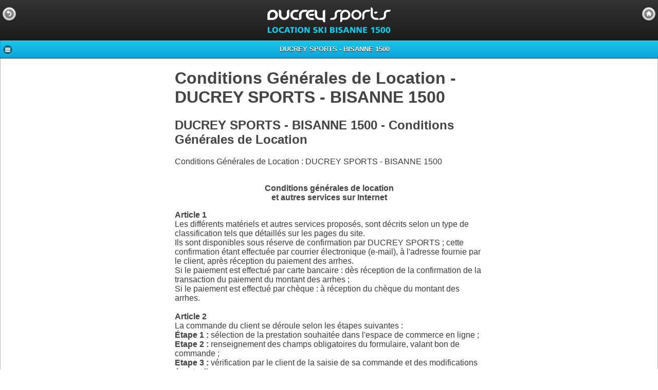

--- FILE ---
content_type: text/html; charset=UTF-8
request_url: https://m.ducrey-sports-bisanne.fr/cgl.php
body_size: 5835
content:
<?xml version="1.0" encoding="utf-8"?><!DOCTYPE html PUBLIC "-//WAPFORUM//DTD XHTML Mobile 1.2//EN" "http://www.openmobilealliance.org/tech/DTD/xhtml-mobile12.dtd">
<html xmlns="http://www.w3.org/1999/xhtml">

	<head>

		<meta http-equiv="content-type" content="text/html; charset=UTF-8" />
		<meta http-equiv="content-language" content="fr" />
		<meta http-equiv="imagetoolbar" content="no" />

		<title>Conditions Générales de Location - DUCREY SPORTS - BISANNE 1500</title>
	
		<meta name="viewport" content="width=device-width, initial-scale=1.0, maximum-scale=1.0, user-scalable=0">
		<meta name="description" content="Conditions Générales de Location : DUCREY SPORTS - BISANNE 1500" />
		<meta name="Keywords" content="Conditions Générales Location DUCREY SPORTS" />
		<meta name="Rating" content="General" />
		<meta name="Author" lang="fr" content="Agence Web Cchouette Multimedia : www.cchouette.com" />
		<meta name="Owner" content="Agence Web Cchouette Multimedia : www.cchouette.com" />
		<meta name="Publisher" content="Agence Web Cchouette Multimedia : www.cchouette.com" />
		<meta name="Robots" content="index, follow, all" />
		<meta name="googlebot" content="all" />
		<meta name="Distribution" content="global" />
		<meta name="Revisit-after" content="15 days" />
		<meta name="Expires" content="never" />

		<meta property="og:title" content="Conditions Générales de Location - DUCREY SPORTS - BISANNE 1500" />
		<meta property="og:description" content="Conditions Générales de Location : DUCREY SPORTS - BISANNE 1500" />
		<meta property="og:type" content="article" />
		<meta property="og:url" content="https://m.ducrey-sports-bisanne.fr/cgl.php" />
		<meta property="og:image" content="https://m.ducrey-sports-bisanne.fr/medias/cl_7098/images/logo-medias.png" />
		<meta property="og:site_name" content="DUCREY SPORTS - BISANNE 1500" />

						
				
		<link rel="icon" type="image/x-icon" href="/medias/cl_7098/images/favicon.ico" />
		<link rel="image_src" href="https://m.ducrey-sports-bisanne.fr/medias/cl_7098/images/logo-medias.png" />

		
		<link rel="stylesheet" href="/dev/all/mobile/css/jquery.mobile-1.3.2.min.css" />
		<link rel="stylesheet" href="/templates/template_mobile/css/css_template_v1.inc.php" />

		
		<style type="text/css">
	.txt_code_promo	{ color:#FFF; text-shadow: 0 1px 0 #000000; }
	#collapsibleset .ui-collapsible-content		{ border: 1px solid #BBBBBB; border-left: 1px solid #BBBBBB; border-right: 1px solid #BBBBBB; border-top:none; }
	#collapsibleset .ui-body-f					{ border: 1px solid #BBBBBB; border-left: 1px solid #BBBBBB; border-right: 1px solid #BBBBBB; border-top:none; }
	.ui-collapsible-content.ui-body-f			{ border: 1px solid #BBBBBB; border-left: 1px solid #BBBBBB; border-right: 1px solid #BBBBBB; border-top:none; }
	.ui-body-f									{ border: 1px solid #BBBBBB; border-left: 1px solid #BBBBBB; border-right: 1px solid #BBBBBB; border-top:none; }
</style>
		
		<script type="text/javascript">if(window.parent.length!=0) { window.top.location.replace("https://m.ducrey-sports-bisanne.fr"); }</script>		<script src="/dev/all/mobile/js/jquery-1.10.2.min.js"></script>
		<script src="/dev/all/mobile/js/jquery.mobile-1.3.2.min.js"></script>
		<script src="/templates/template_mobile/js/jquery-mobile-perso.js"></script>
								
						<noscript>
					<meta http-equiv="cache-control" content="no-cache" />
					<meta http-equiv="refresh" content="0; URL=activejs_fr.php" />
				</noscript>
				
				<script type="text/javascript">	function convGADW(parametres)
		{
		var p = parametres.split('|');
		var image = new Image(1,1); 
		image.src = "https://www.googleadservices.com/pagead/conversion/"+p[0]+"/?value="+p[2]+"&label="+p[1]+"&guid=ON&script=0&language=fr&format=3";
		} 
</script>
			<script async src="https://www.googletagmanager.com/gtag/js?id=UA-69178803-27"></script>
	<script>
		window.dataLayer = window.dataLayer || [];
		function gtag(){dataLayer.push(arguments);}
		gtag('js', new Date());
		gtag('config', 'UA-69178803-27');
	</script>

	</head>

	<body>

		<div data-role="page" id="page" data-theme="f">

							<div data-role="header" id="header" data-position="fixed" data-theme="f" style="z-index:1500;">
					<a href="#" rel="external" data-theme="f" data-rel="back" data-icon="back" data-role="button" data-iconpos="notext" data-mini="true" data-inline="true" style="margin-top:7px;">Précédent</a>
										<div class="logo-container">
						<a href="index.php" rel="external" data-ajax="false">
							<div class="header-logo"></div>
						</a>
					</div>
					<a href="index.php" data-theme="f" data-icon="home" data-role="button" data-iconpos="notext" data-mini="true" data-inline="true" data-ajax="false" style="margin-top:7px;">Accueil</a>
												<div data-role="navbar" data-iconpos="left" style="padding:0px;" id="header-non-magasin" data-theme="g">
								<ul>
									<li>
										<a href="#panel_magasins" data-theme="g" rel="close" data-icon="bars">
											DUCREY SPORTS - BISANNE 1500										</a>
									</li>
								</ul>
							</div>
														</div>
			
							<div data-role="panel" id="panel_magasins" data-display="overlay" data-theme="f" class="custom-panel">
					<h4>Nos autres magasins</h4>
					<br />
					<ul data-role="listview" data-theme="g">
						<li><a href="https://m.ducrey-sports-les-saisies.fr/" data-ajax="false" style="font-size:11px;">DUCREY SPORTS - LES SAISIES</a></li>					</ul>
				</div>
			
			
			
										<div data-role="content" id="content" align="center" style="border:none; padding:0px;">

																
					<div id="cadre_content" style="width:95%; max-width:600px; text-align:left; border:none;">

						
						<div id="description_page">
							<h1>Conditions Générales de Location - DUCREY SPORTS - BISANNE 1500</h1>
							<h2>DUCREY SPORTS - BISANNE 1500 - Conditions Générales de Location</h2>
							<p>Conditions Générales de Location : DUCREY SPORTS - BISANNE 1500</p>
						</div>

						
						
																		
						
																		<div id="text_html5"><p style="text-align: center;"><b><span style="font-size: 14px;"><br /></span></b><span style="font-size: 16px;"><b>Conditions générales de location</b></span><br /><span style="font-size: 16px;"><b>et autres services sur Internet</b></span></p>
<p><b>Article 1</b><br />Les différents matériels et autres services proposés, sont décrits selon un type de classification tels que détaillés sur les pages du site.<br />Ils sont disponibles sous réserve de confirmation par DUCREY SPORTS ; cette confirmation étant effectuée par courrier électronique (e-mail), à l'adresse fournie par le client, après réception du paiement des arrhes.<br />Si le paiement est effectué par carte bancaire : dès réception de la confirmation de la transaction du paiement du montant des arrhes ;<br />Si le paiement est effectué par chèque : à réception du chèque du montant des arrhes.<br /><br /><b>Article 2</b><br />La commande du client se déroule selon les étapes suivantes :<br /><b>Étape 1 :</b> sélection de la prestation souhaitée dans l'espace de commerce en ligne ;<br /><b>Etape 2 :</b> renseignement des champs obligatoires du formulaire, valant bon de commande ;<br /><b>Etape 3 :</b> vérification par le client de la saisie de sa commande et des modifications éventuelles ;<br /><b>Etape 4 :</b> acceptation des conditions générales et de la commande ;<br /><b>Etape 5 :</b> confirmation du client de sa commande.<br /><br /><b>Article 3</b><br />Le client dispose d'un délai légal de rétractation de 14 jours calendaires à compter de la réception par le client de l’e-mail de confirmation de prise en compte de la réservation. <br />Toutefois, ce droit de rétractation ne pourra plus être exercé si le client a enlevé le matériel réservé avant l'expiration du délai de 14 jours.<br />Toute demande de rétractation doit être notifiée à DUCREY SPORTS en adressant sa demande soit :</p>
<ul>
<li>Par courrier à l'adresse suivante : DUCREY SPORTS – Immeuble Balcons du Mont Blanc - 73270 BISANNE 1500.</li>
<li>Ou via la rubrique contact du Site.</li>
</ul>
<p>Le remboursement du montant versé lors de la réservation sera effectué dans un délai maximum de 14 jours, par le crédit de la carte bancaire utilisée lors de la réservation.<br />Si le client opte pour une date d’enlèvement du matériel inférieure à 14 jours et s’il ne vient pas enlever ledit matériel à la date prévue, la réservation sera purement et simplement annulée et le montant versé lors de la réservation ne sera pas remboursé.<br />Passé le délai légal de rétractation, DUCREY SPORTS conservera la totalité des paiements déjà effectués. Toutefois, en cas d’empêchement grave considéré comme constitutif de la force majeure, et bien que la somme soit expressément qualifiée d’arrhes, DUCREY SPORTS pourra vous proposer une transaction amiable. Seul DUCREY SPORTS est habilité à juger si la situation rentre ou pas dans un cas de force majeure. Afin de vérifier le cas de force majeure, DUCREY SPORTS sera peut-être amené à demander des pièces justificatives.<br /><br /><b>Article 4</b><br />Le règlement des sommes dues à la réservation est effectué par carte bancaire au moyen d'un système de transmission sécurisé. Le mode de paiement disponible actuellement sur le site est sécurisé et a été mis en place avec le partenaire payline.<br />Tout paiement par carte bancaire déclenche une demande systématique d'une autorisation de débit et tout rejet, quelle qu'en soit la cause, implique l'abandon de la dite commande par DUCREY SPORTS.<br /><br /><b>Article 5</b><br />Les photographies et éléments graphiques présentés figurent à titre indicatif, ils ne sont pas contractuels. Toutefois, DUCREY SPORTS s'engage à fournir un matériel de qualité et de technique correspondant à la catégorie réservée.<br /><br /><b>Article 6</b><br />Les prix afférents aux matériels loués et autres services proposés sont indiqués sur le site de DUCREY SPORTS. Les prix sont indiqués en euros et tiennent compte de la TVA applicable au jour de la commande.<br />Le prix est fixé par DUCREY SPORTS loueur. Le prix des équipements opposables au client est celui figurant sur le site au moment de la validation de la commande par le client.<br />Le prix de location de matériel et/ou autre service mentionné correspond à une durée, à une catégorie; suivant le nombre de jours de réservation, un jour supplémentaire est offert.<br />Attention, ce jour supplémentaire n'est pas offert dans le cas d'offres packagées incluant des services autres que la location de matériel;<br />Le prix mentionné lors de la réservation est établi pour la détermination des arrhes à payer lors de la réservation.<br />Le prix de location et/ou autre service ne comprend pas les frais de communication liés à l'utilisation du site de DUCREY SPORTS.<br />L'offre internet n'est cumulable avec aucune autre promotion : le paiement du solde en magasin ne peut être soumis à une remise supplémentaire, ni inclure les bons de réduction ou autre réduction découlant d'un partenariat</p>
<p><b>Article 7</b><br />Le matériel et autres services réservés seront disponibles pour la période retenue dans DUCREY SPORTS loueur dont l'adresse est indiquée dans la confirmation.<br />Toute réclamation concernant le matériel loué et/ou tout autre service devra être adressée à ce magasin, par lettre recommandée avec AR au plus tard, trois jours ouvrables après la fin de la période retenue.<br /><br /><b>Article 8</b><br />Le matériel est réputé être en bon état et propre à une utilisation normale. Le client est seul juge de sa capacité à utiliser ce matériel.<br />Le matériel loué est placé sous la responsabilité du client dès qu'il en prend possession. Il doit prendre soin du matériel et lui assurer un usage normal de loisirs à l'exclusion de toutes compétitions hormis des épreuves organisées par des établissements agréés par DUCREY SPORTS loueur.</p>
<p>Le matériel est loué à l'usage exclusif du client et ne pourra en aucun cas être prêté ou sous loué ni confié à un tiers.</p>
<p><b>RESPONSABILITE - GARANTIE</b></p>
<p>Sous réserve de l'exécution des obligations découlant du contrat, le client bénéficie des dispositions suivantes, sauf cas de fraude :</p>
<p>1) Sauf si le client a souscrit la garantie abandon de recours « vol, casse » prévue au paragraphe<b> </b>2) ci-dessous, le client ne bénéficie d'aucune couverture pour tous les dommages subis par la chose louée et engage personnellement sa responsabilité à raison desdits dommages quelle qu'en soit la cause. Toutefois, le client ne saurait être tenu responsable des conséquences dommageables des vices cachés du matériel loué ou de l'usure non apparente impropre à l'usage auquel il est destiné, dès lors que la preuve desdits vices ou usure peut être apportée par le client.</p>
<p>2) <b>GARANTIE « vol, casse » : </b>le client pourra en ligne ou lors de la prise de possession du matériel, souscrire une GARANTIE payable d'avance et facturée suivant les conditions affichées dans ce magasin. Auquel cas, le loueur abandonnera tout recours contre le client et prendra en charge, dans le cadre d'une utilisation normale, l'intégralité des frais de réparation ou de remplacement après déduction de la franchise etablie suivant la catégorie du ski du surf ou de la chaussure. Le règlement de cette franchise intervient en sus du règlement des jours de location effectués.</p>
<p><b>Veuillez consulter </b><b>DUCREY SPORTS</b><b>, pour connaitre le coût de la franchise du matériel garantie. (Conditions affichées au magasin).</b></p>
<p>Pour permettre la mise en jeu de la garantie, le client devra : <br />- en cas de vol : fournir au magasin, dans les 24 heures, l'original du dépôt de plainte pour vol, délivré par la gendarmerie ou les services de police. <br />- en cas de casse : restituer le matériel endommagé au magasin DUCREY SPORTS et celui-ci devra être reconnaissable et complet.</p>
<p>3) La perte et la disparition du matériel ne sont pas couverts. Dans ces cas, le matériel sera facturé au client sur la base du prix de vente TTC du matériel, déduction faite d'un pourcentage de vétusté de 10% par an.</p>
<p>4) En cas de vol par le client, de détournement ou dommage quelconque au matériel résultant du non-respect des règles d'utilisation ou de la réglementation en vigueur, ou des termes et conditions du présent contrat, DUCREY SPORTS est habilitée à exercer un recours pour la totalité du préjudice. <br /><br /><b>Article 9</b><br />Le matériel ou l'équipement devra être restitué en bon état.<br />Le défaut de restitution de matériel pourra donner lieu à la mise en place d'une procédure de restitution engagée à l'encontre du client et dont les frais seront à la charge de celui-ci, en sus du prix du matériel non restitué qui lui sera facturé à sa valeur marchande TTC à la date prévue de restitution.<br /><br /><b>Article 10</b><br />Le fait pour le client d'activer l'option « j'accepte les conditions générales de location et autres services », vaut l'acceptation des présentes conditions générales ainsi que du bon de commande et constitue une signature électronique qui a, entre les parties, la même valeur qu'une signature manuscrite.<br /><br /><b>Article 11</b><br />Des liens hypertextes peuvent renvoyer vers d'autres sites que celui de DUCREY SPORTS; DUCREY SPORTS ne saurait être responsable, à quelque titre que ce soit, du contenu des sites visités par l'internaute, dans le cas où ces sites contreviendraient aux dispositions légales et réglementaires en vigueur.<br /><br /><b>Article 12</b><br />Les informations qui sont demandées par DUCREY SPORTS sont nécessaires au traitement de la commande.<br />Le client dispose d'un droit d'accès, de modification, de rectification, de suppression des données qui le concernent, en écrivant à DUCREY SPORTS :<br />Par courrier postal : DUCREY SPORTS – Immeuble Balcons du Mont Blanc - 73270 BISANNE 1500.<br /><br /><b>Article 13</b><br />La version des conditions générales opposables au client est celle figurant sur le site au moment de la validation de la commande par le client.<br />Les conditions générales figurant en ligne sur ce site web prévalent sur toutes les versions papier de dates antérieures.<br />Les conditions générales sont susceptibles d'être modifiées à tout moment par DUCREY SPORTS.<br /><br /><b>Article 14</b><span style="font-size: 13px;"><b><font color="#ff7300"><br /></font></b></span>Les transactions sont effectuées en langue française (les traductions en autres langues n'ayant qu'une valeur indicative).<br />Ce contrat est soumis aux lois françaises, et les transactions sont effectuées en Euros.</p></div>	
					</div>
	
				</div>
						
								</div>
	</body>

</html>

--- FILE ---
content_type: text/css;charset=UTF-8
request_url: https://m.ducrey-sports-bisanne.fr/templates/template_mobile/css/css_template_v1.inc.php
body_size: 2407
content:
@charset "utf-8";
/* CSS Document */
.infos-sup-ref					{ display:block; }


/************************************************************/
/************************* THEME F **************************/
/************************************************************/

/*** BARRES DE NAVIGATION (HEADER / FOOTER ...) ***/
.ui-bar-f						{
								border: 1px solid #333333;
								background: #111111;
								color: #FFFFFF;
								font-weight: bold;
								text-shadow: 0 1px 0 #000000;
								background-image: -webkit-gradient(linear, left top, left bottom, from( #333333), to( #111111));
								background-image: -webkit-linear-gradient( #333333 /*{f-bar-background-start}*/, #111111);
								background-image:    -moz-linear-gradient( #333333 /*{f-bar-background-start}*/, #111111);
								background-image:     -ms-linear-gradient( #333333 /*{f-bar-background-start}*/, #111111);
								background-image:      -o-linear-gradient( #333333 /*{f-bar-background-start}*/, #111111);
								background-image:         linear-gradient( #333333 /*{f-bar-background-start}*/, #111111);
								}
.ui-bar-f .ui-link-inherit		{ color: #FFFFFF; }
.ui-bar-f a.ui-link				{ color: #19c6e6; font-weight: bold; }
.ui-bar-f a.ui-link:visited		{ color: #19c6e6; }
.ui-bar-f a.ui-link:hover		{ color: #0da4dd; }
.ui-bar-f a.ui-link:active		{ color: #0da4dd; }
.ui-bar-f, .ui-bar-f input, .ui-bar-f select, .ui-bar-f textarea,
.ui-bar-f button				{ font-family: Helvetica, Arial, sans-serif; }

/*** BODY ***/
.ui-body-f, .ui-overlay-f		{
								border: 1px solid #FFFFFF;
								color: #444444;
								text-shadow: 0 1px 0 #dddddd;
								background: #FFFFFF;
								background-image: -webkit-gradient(linear, left top, left bottom, from( #FFFFFF), to( #FFFFFF ));
								background-image: -webkit-linear-gradient( #FFFFFF, #FFFFFF );
								background-image:    -moz-linear-gradient( #FFFFFF, #FFFFFF );
								background-image:     -ms-linear-gradient( #FFFFFF, #FFFFFF );
								background-image:      -o-linear-gradient( #FFFFFF, #FFFFFF );
								background-image:         linear-gradient( #FFFFFF, #FFFFFF );
								}
.ui-overlay-f					{ background-image: none; border-width: 0; }
.ui-body-f, .ui-body-f input, .ui-body-f select, .ui-body-f textarea,
.ui-body-f button				{ font-family: Helvetica, Arial, sans-serif; }
.ui-body-f .ui-link-inherit		{ color: #444444; }
.ui-body-f .ui-link				{ color: #19c6e6; font-weight: bold; }
.ui-body-f .ui-link:visited		{ color: #19c6e6; }
.ui-body-f .ui-link:hover		{ color: #0da4dd; }
.ui-body-f .ui-link:active		{ color: #0da4dd; }

/*** BOUTONS ***/
.ui-btn-up-f					{
								border: 1px solid #BBBBBB;
								background: #CCCCCC;
								font-weight: bold;
								color: #333333;
								text-shadow: 0 1px 0 #FFFFFF;
								background-image: -webkit-gradient(linear, left top, left bottom, from( #EEEEEE), to( #CCCCCC));
								background-image: -webkit-linear-gradient( #EEEEEE, #CCCCCC);
								background-image:    -moz-linear-gradient( #EEEEEE, #CCCCCC);
								background-image:     -ms-linear-gradient( #EEEEEE, #CCCCCC);
								background-image:      -o-linear-gradient( #EEEEEE, #CCCCCC);
								background-image:         linear-gradient( #EEEEEE, #CCCCCC);
								}
.ui-btn-up-f:visited,
.ui-btn-up-f a.ui-link-inherit	{ color: #333333; }
.ui-btn-hover-f					{
								border: 1px solid #BBBBBB;
								background: #DDDDDD;
								font-weight: bold;
								color: #333333;
								text-shadow: 0 1px 0 #FFFFFF;
								background-image: -webkit-gradient(linear, left top, left bottom, from( #DDDDDD), to( #FFFFFF));
								background-image: -webkit-linear-gradient( #DDDDDD, #FFFFFF);
								background-image:    -moz-linear-gradient( #DDDDDD, #FFFFFF);
								background-image:     -ms-linear-gradient( #DDDDDD, #FFFFFF);
								background-image:      -o-linear-gradient( #DDDDDD, #FFFFFF);
								background-image:         linear-gradient( #DDDDDD, #FFFFFF);
								}
.ui-btn-hover-f:visited, .ui-btn-hover-f:hover,
.ui-btn-hover-f a.ui-link-inherit	{ color: #333333; }
.ui-btn-down-f					{
								border: 1px solid #BBBBBB;
								background: #DDDDDD;
								font-weight: bold;
								color: #333333;
								text-shadow: 0 1px 0 #FFFFFF;
								background-image: -webkit-gradient(linear, left top, left bottom, from( #DDDDDD), to( #FFFFFF));
								background-image: -webkit-linear-gradient( #DDDDDD, #FFFFFF);
								background-image:    -moz-linear-gradient( #DDDDDD, #FFFFFF);
								background-image:     -ms-linear-gradient( #DDDDDD, #FFFFFF);
								background-image:      -o-linear-gradient( #DDDDDD, #FFFFFF);
								background-image:         linear-gradient( #DDDDDD, #FFFFFF);
								}
.ui-btn-down-f:visited, .ui-btn-down-f:hover, .ui-btn-down-f a.ui-link-inherit	{ color: #333333; }
.ui-btn-up-f, .ui-btn-hover-f, .ui-btn-down-f	{ font-family: Helvetica, Arial, sans-serif; text-decoration: none; }

/************************************************************/
/************************* THEME G **************************/
/************************************************************/

/*** BARRES DE NAVIGATION (HEADER / FOOTER ...) ***/
.ui-bar-g						{
								border: 1px solid #EEEEEE;
								background: #CCCCCC;
								color: #333333;
								font-weight: bold;
								text-shadow: 0 1px 0 #FFFFFF;
								background-image: -webkit-gradient(linear, left top, left bottom, from( #EEEEEE), to( #CCCCCC));
								background-image: -webkit-linear-gradient( #EEEEEE /*{f-bar-background-start}*/, #CCCCCC);
								background-image:    -moz-linear-gradient( #EEEEEE /*{f-bar-background-start}*/, #CCCCCC);
								background-image:     -ms-linear-gradient( #EEEEEE /*{f-bar-background-start}*/, #CCCCCC);
								background-image:      -o-linear-gradient( #EEEEEE /*{f-bar-background-start}*/, #CCCCCC);
								background-image:         linear-gradient( #EEEEEE /*{f-bar-background-start}*/, #CCCCCC);
								}
.ui-bar-g .ui-link-inherit		{ color: #333333; }
.ui-bar-g a.ui-link				{ color: #19c6e6; font-weight: bold; }
.ui-bar-g a.ui-link:visited		{ color: #19c6e6; }
.ui-bar-g a.ui-link:hover		{ color: #0da4dd; }
.ui-bar-g a.ui-link:active		{ color: #0da4dd; }
.ui-bar-g, .ui-bar-g input, .ui-bar-g select, .ui-bar-g textarea,
.ui-bar-g button				{ font-family: Helvetica, Arial, sans-serif; }

/*** BODY ***/
.ui-body-g, .ui-overlay-g		{
								border: 1px solid #F9F9F9;
								color: #444444;
								text-shadow: 0 1px 0 #dddddd;
								background: #F9F9F9;
								background-image: -webkit-gradient(linear, left top, left bottom, from( #F9F9F9), to( #F9F9F9 ));
								background-image: -webkit-linear-gradient( #F9F9F9, #F9F9F9 );
								background-image:    -moz-linear-gradient( #F9F9F9, #F9F9F9 );
								background-image:     -ms-linear-gradient( #F9F9F9, #F9F9F9 );
								background-image:      -o-linear-gradient( #F9F9F9, #F9F9F9 );
								background-image:         linear-gradient( #F9F9F9, #F9F9F9 );
								}
.ui-overlay-g					{ background-image: none; border-width: 0; }
.ui-body-g, .ui-body-g input, .ui-body-g select, .ui-body-g textarea,
.ui-body-g button				{ font-family: Helvetica, Arial, sans-serif; }
.ui-body-g .ui-link-inherit		{ color: #444444; }
.ui-body-g .ui-link				{ color: #19c6e6; font-weight: bold; }
.ui-body-g .ui-link:visited		{ color: #19c6e6; }
.ui-body-g .ui-link:hover		{ color: #0da4dd; }
.ui-body-g .ui-link:active		{ color: #0da4dd; }

/*** BOUTONS ***/
.ui-btn-up-g					{
								border: 1px solid #0da4dd;
								background: #0da4dd;
								font-weight: bold;
								color: #FFFFFF;
								text-shadow: 0 1px 0 #000000;
								background-image: -webkit-gradient(linear, left top, left bottom, from( #19c6e6), to( #0da4dd));
								background-image: -webkit-linear-gradient( #19c6e6, #0da4dd);
								background-image:    -moz-linear-gradient( #19c6e6, #0da4dd);
								background-image:     -ms-linear-gradient( #19c6e6, #0da4dd);
								background-image:      -o-linear-gradient( #19c6e6, #0da4dd);
								background-image:         linear-gradient( #19c6e6, #0da4dd);
								}
.ui-btn-up-g:visited,
.ui-btn-up-g a.ui-link-inherit	{ color: #FFFFFF; }
.ui-btn-hover-g					{
								border: 1px solid #0da4dd;
								background: #0da4dd;
								font-weight: bold;
								color: #FFFFFF;
								text-shadow: 0 1px 0 #000000;
								background-image: -webkit-gradient(linear, left top, left bottom, from( #0da4dd), to( #19c6e6));
								background-image: -webkit-linear-gradient( #0da4dd, #19c6e6);
								background-image:    -moz-linear-gradient( #0da4dd, #19c6e6);
								background-image:     -ms-linear-gradient( #0da4dd, #19c6e6);
								background-image:      -o-linear-gradient( #0da4dd, #19c6e6);
								background-image:         linear-gradient( #0da4dd, #19c6e6);
								}
.ui-btn-hover-g:visited, .ui-btn-hover-g:hover,
.ui-btn-hover-g a.ui-link-inherit	{ color: #FFFFFF; }
.ui-btn-down-g					{
								border: 1px solid #0da4dd;
								background: #0da4dd;
								font-weight: bold;
								color: #FFFFFF;
								text-shadow: 0 1px 0 #000000;
								background-image: -webkit-gradient(linear, left top, left bottom, from( #0da4dd), to( #19c6e6));
								background-image: -webkit-linear-gradient( #0da4dd, #19c6e6);
								background-image:    -moz-linear-gradient( #0da4dd, #19c6e6);
								background-image:     -ms-linear-gradient( #0da4dd, #19c6e6);
								background-image:      -o-linear-gradient( #0da4dd, #19c6e6);
								background-image:         linear-gradient( #0da4dd, #19c6e6);
								}
.ui-btn-down-g:visited, .ui-btn-down-g:hover, .ui-btn-down-g a.ui-link-inherit	{ color: #FFFFFF; }
.ui-btn-up-g, .ui-btn-hover-g, .ui-btn-down-g	{ font-family: Helvetica, Arial, sans-serif; text-decoration: none; }

/************************************************************/
/********************** PERSONNALISATION ********************/
/************************************************************/
#page						{ overflow:hidden;  margin-top:-1px; }
#header-non-activite,
#header-non-magasin			{ text-align:center; padding:5px 0px; }
.ui-overlay-f				{ border: none /*{f-body-border} VIRE LA BORDURE DU REFRESH*/; }
.logo-container				{ text-align:center;margin:.5em 50px .4em }
.header-logo				{ background-repeat:no-repeat; background-position:0 0; display:inline-block; width:250px; height:60px; background:url("/medias/cl_7098/images/logo.png"); -webkit-background-size:250px 60px; -moz-background-size:250px 60px; -o-background-size:250px 60px; -ms-background-size:250px 60px; background-size:250px 60px}
.navbar-text				{ display:block; margin:25px 0 0 0; padding:0px; color:#FFF; text-shadow:none; }

/*
.bou_im						{ color:#ffffff; }
.bou_im:hover				{ background-color:#1E140E; }
.bou_im:active				{ background-color:#1E140E; }
.bou_im_act					{ background-color:#1E140E; }
*/

.bou_footer					{
							background: #04659d;
							background-image: -webkit-gradient(linear, left top, left bottom, from( #04659d /*{f-bar-background-start}*/), to( #035280 /*{f-bar-background-end}*/)); /* Saf4 , Chrome */
							background-image: -webkit-linear-gradient( #04659d /*{f-bar-background-start}*/, #035280 /*{f-bar-background-end}*/); /* Chrome 10 , Saf5.1  */
							background-image:    -moz-linear-gradient( #04659d /*{f-bar-background-start}*/, #035280 /*{f-bar-background-end}*/); /* FF3.6 */
							background-image:     -ms-linear-gradient( #04659d /*{f-bar-background-start}*/, #035280 /*{f-bar-background-end}*/); /* IE10 */
							background-image:      -o-linear-gradient( #04659d /*{f-bar-background-start}*/, #035280 /*{f-bar-background-end}*/); /* Opera 11.10  */
							background-image:         linear-gradient( #04659d /*{f-bar-background-start}*/, #035280 /*{f-bar-background-end}*/);
							}
.bou_footer:hover			{
							background: #ad2328;
							background-image: -webkit-gradient(linear, left top, left bottom, from( #ad2328 /*{f-bar-background-start}*/), to( #d42a31 /*{f-bar-background-end}*/)); /* Saf4 , Chrome */
							background-image: -webkit-linear-gradient( #ad2328 /*{f-bar-background-start}*/, #d42a31 /*{f-bar-background-end}*/); /* Chrome 10 , Saf5.1  */
							background-image:    -moz-linear-gradient( #ad2328 /*{f-bar-background-start}*/, #d42a31 /*{f-bar-background-end}*/); /* FF3.6 */
							background-image:     -ms-linear-gradient( #ad2328 /*{f-bar-background-start}*/, #d42a31 /*{f-bar-background-end}*/); /* IE10 */
							background-image:      -o-linear-gradient( #ad2328 /*{f-bar-background-start}*/, #d42a31 /*{f-bar-background-end}*/); /* Opera 11.10  */
							background-image:         linear-gradient( #ad2328 /*{f-bar-background-start}*/, #d42a31 /*{f-bar-background-end}*/);
							}
.im-photo					{ background: url("/templates/template_mobile/images/im-photo.png") no-repeat top left; background-position:center 35px; height:70px; }
.im-email					{ background: url("/templates/template_mobile/images/im-email.png") no-repeat top left; background-position:center 7px; }
.im-phone					{ background: url("/templates/template_mobile/images/im-phone.png") no-repeat top left; background-position:center 7px; }
.im-calendar				{ background: url("/templates/template_mobile/images/im-calendar.png") no-repeat top left; background-position:center 7px; }
.im-sun						{ background: url("/templates/template_mobile/images/im-sun.png") no-repeat top left; background-position:center 7px; }
.im-snow					{ background: url("/templates/template_mobile/images/im-snow.png") no-repeat top left; background-position:center 7px; }
.im-map						{ background: url("/templates/template_mobile/images/im-map.png") no-repeat top left; background-position:center 7px; }
.im-download				{ background: url("/templates/template_mobile/images/im-download.png") no-repeat top left; background-position:center 7px; }
.im-streetview				{ background: url("/templates/template_mobile/images/im-streetview.png") no-repeat top left; background-position:center 7px; }
.im-navigation				{ background: url("/templates/template_mobile/images/im-navigation.png") no-repeat top left; background-position:center 7px; }

.ui-icon-flag_en			{ background-image: url("/templates/template_mobile/images/flag_en.png"); background-position:center; background-repeat:no-repeat; }
.ui-icon-flag_fr			{ background-image: url("/templates/template_mobile/images/flag_fr.png"); background-position:center; background-repeat:no-repeat; }
.ui-icon-panier				{ background-image: url("/templates/template_mobile/images/icon-panier-18-black.png"); background-position:center; background-repeat:no-repeat; }

.texte_secondaire			{ font-size:small; color:#0da4dd; }
.msg_error					{ background-color:#FFC; border-radius: 10px !important; color:#900; font-weight:bold; padding:5px; text-shadow:none; }

.bubble-count				{ font-size:11px; float:left; margin-top:-45px; margin-left:55px; background:#ffffff; color:#000; border:inset #bbbbbb 1px; border-radius:5px; min-width:15px; padding-top:2px; padding-bottom:2px; text-align:center; }
.bubble-count2				{ font-size:11px; background:#ffffff; color:#000; border:inset #bbbbbb 1px; border-radius:10px; text-align:center; padding:2px 5px 1px 5px; margin-top:-2px; }

.custom-li					{ padding: 0 !important; border-width:0 !important; }
.custom-bottom-li 			{ border-top-width: 0 !important; }
.custom-collapsible			{ margin: 0 !important; border-radius: 0 !important; border-width:0 !important; }

.custom-bg-color			{ background-color:#777777; }

b.cercle					{ display: block; width: 15px; height: 15px; margin: 0px 5px 0px 0px; border-radius: 50%; float:left; box-shadow:1px 1px 1px #666; }
.cadre_paiement_securise	{ width:200px; background-color:#FFF; padding:5px; margin-top:20px; color:#AAAAAA; border-radius:10px; }

#ch_email, .form-vide		{ display:none; border:none; }

#panel_magasins				{ z-index:2000; }

.slideshow_caption			{ position:absolute; z-index:100; width:100%; top:15px; }
.carousel-caption-legende1	{ color:#ffffff; font-size:16px; font-weight:800; text-shadow:2px 2px 0px #000000, 2px 2px 5px #000000, 0px 0px 5px #999999; }
.carousel-caption-legende2	{ color:#eeeeee; font-size:14px; font-weight:bold; text-shadow:2px 2px 0px #000000, 2px 2px 5px #000000, 0px 0px 5px #999999; font-style: italic;}

#liste_option_forfait .ui-select,
#liste_option_forfait .ui-select .ui-btn>span:not(.ui-li-count),
#list_recap .ui-select,
#list_recap .ui-select .ui-btn>span:not(.ui-li-count)	{ white-space: normal !important; }